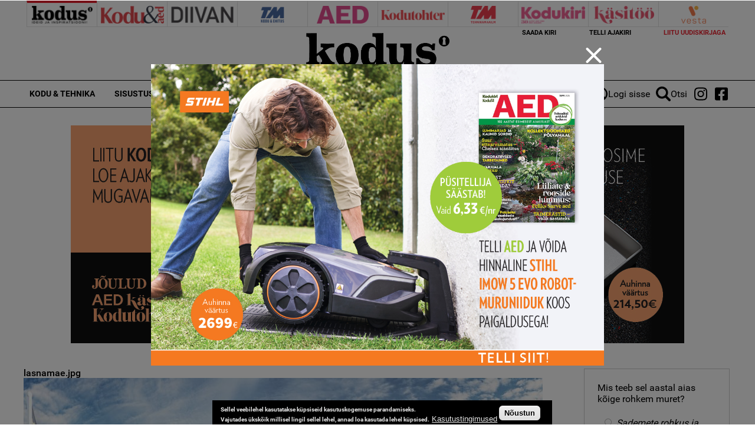

--- FILE ---
content_type: text/html; charset=utf-8
request_url: https://www.google.com/recaptcha/api2/aframe
body_size: 268
content:
<!DOCTYPE HTML><html><head><meta http-equiv="content-type" content="text/html; charset=UTF-8"></head><body><script nonce="HjND8oPkU1Vvv92szqIQtA">/** Anti-fraud and anti-abuse applications only. See google.com/recaptcha */ try{var clients={'sodar':'https://pagead2.googlesyndication.com/pagead/sodar?'};window.addEventListener("message",function(a){try{if(a.source===window.parent){var b=JSON.parse(a.data);var c=clients[b['id']];if(c){var d=document.createElement('img');d.src=c+b['params']+'&rc='+(localStorage.getItem("rc::a")?sessionStorage.getItem("rc::b"):"");window.document.body.appendChild(d);sessionStorage.setItem("rc::e",parseInt(sessionStorage.getItem("rc::e")||0)+1);localStorage.setItem("rc::h",'1769175808689');}}}catch(b){}});window.parent.postMessage("_grecaptcha_ready", "*");}catch(b){}</script></body></html>